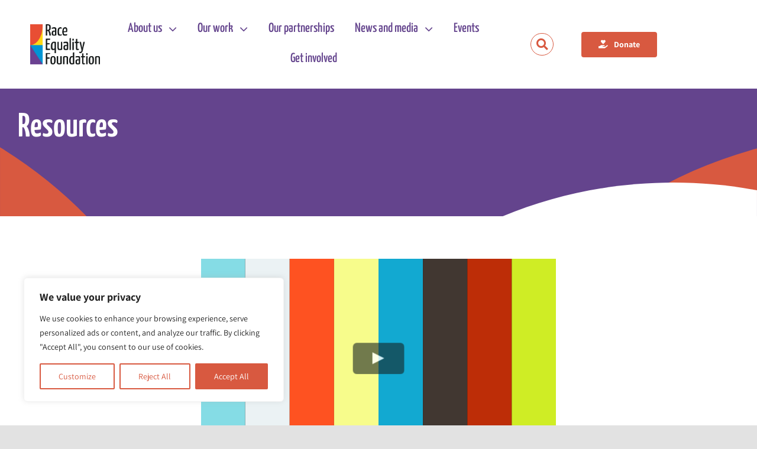

--- FILE ---
content_type: image/svg+xml
request_url: https://raceequalityfoundation.org.uk/wp-content/uploads/2022/09/ptb-bg-7.svg
body_size: 507
content:
<?xml version="1.0" encoding="UTF-8"?> <svg xmlns="http://www.w3.org/2000/svg" xmlns:xlink="http://www.w3.org/1999/xlink" version="1.1" id="Layer_1" x="0px" y="0px" viewBox="0 0 1595 379" style="enable-background:new 0 0 1595 379;" xml:space="preserve"> <style type="text/css"> .st0{clip-path:url(#SVGID_00000020361972284265281510000004758044709046945445_);} .st1{fill:#D85940;} .st2{fill:#FFFFFF;} </style> <g> <defs> <rect id="SVGID_1_" width="1595" height="379"></rect> </defs> <clipPath id="SVGID_00000031166573823172574360000009092253413495383977_"> <use xlink:href="#SVGID_1_" style="overflow:visible;"></use> </clipPath> <g style="clip-path:url(#SVGID_00000031166573823172574360000009092253413495383977_);"> <path class="st1" d="M1602,344V234.3c-91.8,23.9-178.1,61.2-256.8,109.7H1602z"></path> <path class="st1" d="M-1,379.5V233c67.3,41.1,129,90.4,183.8,146.5H-1z"></path> <path class="st2" d="M1419.2,308c-130.3,0-254.4,26.4-367.2,74.1h545v-57.4C1539.4,313.7,1480,308,1419.2,308z"></path> </g> </g> </svg> 